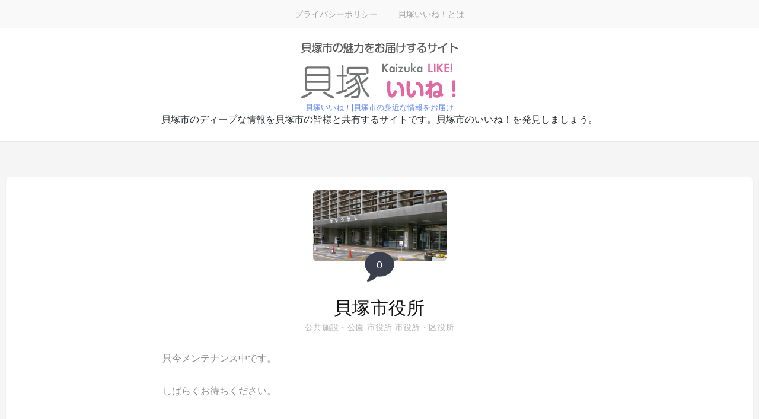

--- FILE ---
content_type: text/html; charset=UTF-8
request_url: https://kaizuka.like.co.jp/public/1/
body_size: 4232
content:
<!DOCTYPE html>
<html lang="ja">
<head>
	<meta charset="UTF-8">
	<meta name="viewport" content="width=device-width, initial-scale=1">
	<link rel="profile" href="http://gmpg.org/xfn/11">
	<link rel="pingback" href="https://kaizuka.like.co.jp/xmlrpc.php">

	<title>メンテナンス中 | 貝塚いいね！|貝塚市の身近な情報をお届け</title>
<link rel='dns-prefetch' href='//fonts.googleapis.com' />
<link rel='dns-prefetch' href='//s.w.org' />
<link rel="alternate" type="application/rss+xml" title="貝塚いいね！|貝塚市の身近な情報をお届け &raquo; フィード" href="https://kaizuka.like.co.jp/feed/" />
<link rel="alternate" type="application/rss+xml" title="貝塚いいね！|貝塚市の身近な情報をお届け &raquo; コメントフィード" href="https://kaizuka.like.co.jp/comments/feed/" />
<link rel="alternate" type="application/rss+xml" title="貝塚いいね！|貝塚市の身近な情報をお届け &raquo; 貝塚市役所 のコメントのフィード" href="https://kaizuka.like.co.jp/public/1/feed/" />
		<script type="text/javascript">
			window._wpemojiSettings = {"baseUrl":"https:\/\/s.w.org\/images\/core\/emoji\/12.0.0-1\/72x72\/","ext":".png","svgUrl":"https:\/\/s.w.org\/images\/core\/emoji\/12.0.0-1\/svg\/","svgExt":".svg","source":{"concatemoji":"https:\/\/kaizuka.like.co.jp\/wp-includes\/js\/wp-emoji-release.min.js?ver=5.4.18"}};
			/*! This file is auto-generated */
			!function(e,a,t){var n,r,o,i=a.createElement("canvas"),p=i.getContext&&i.getContext("2d");function s(e,t){var a=String.fromCharCode;p.clearRect(0,0,i.width,i.height),p.fillText(a.apply(this,e),0,0);e=i.toDataURL();return p.clearRect(0,0,i.width,i.height),p.fillText(a.apply(this,t),0,0),e===i.toDataURL()}function c(e){var t=a.createElement("script");t.src=e,t.defer=t.type="text/javascript",a.getElementsByTagName("head")[0].appendChild(t)}for(o=Array("flag","emoji"),t.supports={everything:!0,everythingExceptFlag:!0},r=0;r<o.length;r++)t.supports[o[r]]=function(e){if(!p||!p.fillText)return!1;switch(p.textBaseline="top",p.font="600 32px Arial",e){case"flag":return s([127987,65039,8205,9895,65039],[127987,65039,8203,9895,65039])?!1:!s([55356,56826,55356,56819],[55356,56826,8203,55356,56819])&&!s([55356,57332,56128,56423,56128,56418,56128,56421,56128,56430,56128,56423,56128,56447],[55356,57332,8203,56128,56423,8203,56128,56418,8203,56128,56421,8203,56128,56430,8203,56128,56423,8203,56128,56447]);case"emoji":return!s([55357,56424,55356,57342,8205,55358,56605,8205,55357,56424,55356,57340],[55357,56424,55356,57342,8203,55358,56605,8203,55357,56424,55356,57340])}return!1}(o[r]),t.supports.everything=t.supports.everything&&t.supports[o[r]],"flag"!==o[r]&&(t.supports.everythingExceptFlag=t.supports.everythingExceptFlag&&t.supports[o[r]]);t.supports.everythingExceptFlag=t.supports.everythingExceptFlag&&!t.supports.flag,t.DOMReady=!1,t.readyCallback=function(){t.DOMReady=!0},t.supports.everything||(n=function(){t.readyCallback()},a.addEventListener?(a.addEventListener("DOMContentLoaded",n,!1),e.addEventListener("load",n,!1)):(e.attachEvent("onload",n),a.attachEvent("onreadystatechange",function(){"complete"===a.readyState&&t.readyCallback()})),(n=t.source||{}).concatemoji?c(n.concatemoji):n.wpemoji&&n.twemoji&&(c(n.twemoji),c(n.wpemoji)))}(window,document,window._wpemojiSettings);
		</script>
		<style type="text/css">
img.wp-smiley,
img.emoji {
	display: inline !important;
	border: none !important;
	box-shadow: none !important;
	height: 1em !important;
	width: 1em !important;
	margin: 0 .07em !important;
	vertical-align: -0.1em !important;
	background: none !important;
	padding: 0 !important;
}
</style>
	<link rel='stylesheet' id='wp-block-library-css'  href='https://kaizuka.like.co.jp/wp-includes/css/dist/block-library/style.min.css?ver=5.4.18' type='text/css' media='all' />
<link rel='stylesheet' id='contact-form-7-css'  href='https://kaizuka.like.co.jp/wp-content/plugins/contact-form-7/includes/css/styles.css?ver=5.1.9' type='text/css' media='all' />
<link rel='stylesheet' id='wp-postratings-css'  href='https://kaizuka.like.co.jp/wp-content/plugins/wp-postratings/css/postratings-css.css?ver=1.88' type='text/css' media='all' />
<link rel='stylesheet' id='stacker-style-css'  href='https://kaizuka.like.co.jp/wp-content/themes/stacker-lite/style.css?ver=5.4.18' type='text/css' media='all' />
<link rel='stylesheet' id='font-awesome-css'  href='https://kaizuka.like.co.jp/wp-content/themes/stacker-lite/inc/font-awesome-4.3.0/css/font-awesome.min.css?ver=5.4.18' type='text/css' media='all' />
<link rel='stylesheet' id='stacker-fonts-css'  href='//fonts.googleapis.com/css?family=Varela&#038;subset=latin%2Clatin-ext' type='text/css' media='all' />
<link rel='stylesheet' id='tablepress-default-css'  href='https://kaizuka.like.co.jp/wp-content/plugins/tablepress/css/default.min.css?ver=1.11' type='text/css' media='all' />
<link rel='stylesheet' id='usces_default_css-css'  href='https://kaizuka.like.co.jp/wp-content/plugins/usc-e-shop/css/usces_default.css?ver=1.9.30.2004241' type='text/css' media='all' />
<link rel='stylesheet' id='usces_cart_css-css'  href='https://kaizuka.like.co.jp/wp-content/plugins/usc-e-shop/css/usces_cart.css?ver=1.9.30.2004241' type='text/css' media='all' />
<script type='text/javascript' src='https://kaizuka.like.co.jp/wp-includes/js/jquery/jquery.js?ver=1.12.4-wp'></script>
<script type='text/javascript' src='https://kaizuka.like.co.jp/wp-includes/js/jquery/jquery-migrate.min.js?ver=1.4.1'></script>
<link rel='https://api.w.org/' href='https://kaizuka.like.co.jp/wp-json/' />
<link rel="EditURI" type="application/rsd+xml" title="RSD" href="https://kaizuka.like.co.jp/xmlrpc.php?rsd" />
<link rel="wlwmanifest" type="application/wlwmanifest+xml" href="https://kaizuka.like.co.jp/wp-includes/wlwmanifest.xml" /> 
<link rel='next' title='コスモスシアター' href='https://kaizuka.like.co.jp/public/21/' />
<meta name="generator" content="WordPress 5.4.18" />
<link rel="canonical" href="https://kaizuka.like.co.jp/public/1/" />
<link rel='shortlink' href='https://kaizuka.like.co.jp/?p=1' />
<link rel="alternate" type="application/json+oembed" href="https://kaizuka.like.co.jp/wp-json/oembed/1.0/embed?url=https%3A%2F%2Fkaizuka.like.co.jp%2Fpublic%2F1%2F" />
<link rel="alternate" type="text/xml+oembed" href="https://kaizuka.like.co.jp/wp-json/oembed/1.0/embed?url=https%3A%2F%2Fkaizuka.like.co.jp%2Fpublic%2F1%2F&#038;format=xml" />
<style>.simplemap img{max-width:none !important;padding:0 !important;margin:0 !important;}.staticmap,.staticmap img{max-width:100% !important;height:auto !important;}.simplemap .simplemap-content{display:none;}</style>
<link rel="icon" href="https://kaizuka.like.co.jp/wp-content/uploads/2016/06/cropped-icon-32x32.jpg" sizes="32x32" />
<link rel="icon" href="https://kaizuka.like.co.jp/wp-content/uploads/2016/06/cropped-icon-192x192.jpg" sizes="192x192" />
<link rel="apple-touch-icon" href="https://kaizuka.like.co.jp/wp-content/uploads/2016/06/cropped-icon-180x180.jpg" />
<meta name="msapplication-TileImage" content="https://kaizuka.like.co.jp/wp-content/uploads/2016/06/cropped-icon-270x270.jpg" />
</head>

<body class="post-template-default single single-post postid-1 single-format-standard wp-custom-logo group-blog">
<div id="cssmenu" class="align-center">
	<ul><li id="menu-item-155" class="menu-item menu-item-type-post_type menu-item-object-page menu-item-155"><a href="https://kaizuka.like.co.jp/privacy/">プライバシーポリシー</a></li>
<li id="menu-item-260" class="menu-item menu-item-type-post_type menu-item-object-page menu-item-260"><a href="https://kaizuka.like.co.jp/aboutus/">貝塚いいね！とは</a></li>
</ul></div>
<div id="header">
<div id="sitebranding">

<div class="site-branding">
		<a href="https://kaizuka.like.co.jp/" class="custom-logo-link" rel="home"><img width="264" height="94" src="https://kaizuka.like.co.jp/wp-content/uploads/2020/06/cropped-logo.png" class="custom-logo" alt="貝塚いいね！|貝塚市の身近な情報をお届け" /></a>						<h1 class="site-title"><a href="https://kaizuka.like.co.jp/" rel="home">貝塚いいね！|貝塚市の身近な情報をお届け</a></h1>
			<h2 class="site-description">貝塚市のディープな情報を貝塚市の皆様と共有するサイトです。貝塚市のいいね！を発見しましょう。</h2>
		</div><!-- .site-branding -->
	
	
	
	
	
	<div id="menu-social" class="menu">
			</div>
    </div><!--End Site Branding -->
</div>
<!--End Header -->
	<div class="masonryinside">
		<div class="wrapper">
			
				
<div class="inside item post-1 post type-post status-publish format-standard has-post-thumbnail hentry category-public category-cityhall category-cityhall-wardoffice social-facebook">
	<a href="https://kaizuka.like.co.jp/public/1/"><img width="225" height="120" src="https://kaizuka.like.co.jp/wp-content/uploads/2015/02/0b9ec680581bf3b5b47b1e1238f2fd6c1.jpg" class="featured-image wp-post-image" alt="" /></a>
	<div class="commentcount">
			<span>0</span>
	</div>
	<h2 class="itemtitle"><a href="https://kaizuka.like.co.jp/public/1/">貝塚市役所</a></h2>

	<div class="itemdate"><a href="https://kaizuka.like.co.jp/public/1/"><span class="posted-on"><a href="https://kaizuka.like.co.jp/public/1/" rel="bookmark"><time class="entry-date published updated" datetime="2015-02-15T17:18:48+09:00">2015年2月15日</time></a></span></a></div>
	<div class="itemcat">
<a href="https://kaizuka.like.co.jp/category/public/" rel="category tag">公共施設・公園</a> <a href="https://kaizuka.like.co.jp/category/public/cityhall-wardoffice/cityhall/" rel="category tag">市役所</a> <a href="https://kaizuka.like.co.jp/category/public/cityhall-wardoffice/" rel="category tag">市役所・区役所</a>	</div>
	<div id="content">
		<div id="maintenance-page">

<div class="post">
<p>只今メンテナンス中です。</p>
<p>しばらくお待ちください。</p>
</div>

</div>		<div id="bottommeta">
					</div>
	</div>


				
					</div>
	</div>
<div id="footer">
	<div class="wrapper">
		<div id="footerwidgets">
			
		</div>
		<!-- End Footer Widgets-->
				<div id="footercredits">
			<h3 class="footer-title">貝塚いいね！</h3>

			<div class="footertext">
				<p></p>

			</div>
		</div>
			<script type='text/javascript'>
		uscesL10n = {
						
			'ajaxurl': "https://kaizuka.like.co.jp/wp-admin/admin-ajax.php",
			'loaderurl': "https://kaizuka.like.co.jp/wp-content/plugins/usc-e-shop/images/loading.gif",
			'post_id': "1",
			'cart_number': "1139",
			'is_cart_row': false,
			'opt_esse': new Array(  ),
			'opt_means': new Array(  ),
			'mes_opts': new Array(  ),
			'key_opts': new Array(  ), 
			'previous_url': "https://kaizuka.like.co.jp", 
			'itemRestriction': "",
			'itemOrderAcceptable': "0",
			'uscespage': "maintenance",
			'uscesid': "MDhjMzJkNmIwOTVjMjcwNTdhODE3MTgxNDZmN2IwMGFiMzkyNmZjOTgzMmMwNWMxX2FjdGluZ18wX0E%3D",
			'wc_nonce': "107e6313a5"
		}
	</script>
	<script type='text/javascript' src='https://kaizuka.like.co.jp/wp-content/plugins/usc-e-shop/js/usces_cart.js'></script>
<!-- Welcart version : v1.9.30.2004241 -->
<script type='text/javascript'>
/* <![CDATA[ */
var wpcf7 = {"apiSettings":{"root":"https:\/\/kaizuka.like.co.jp\/wp-json\/contact-form-7\/v1","namespace":"contact-form-7\/v1"}};
/* ]]> */
</script>
<script type='text/javascript' src='https://kaizuka.like.co.jp/wp-content/plugins/contact-form-7/includes/js/scripts.js?ver=5.1.9'></script>
<script type='text/javascript'>
/* <![CDATA[ */
var ratingsL10n = {"plugin_url":"https:\/\/kaizuka.like.co.jp\/wp-content\/plugins\/wp-postratings","ajax_url":"https:\/\/kaizuka.like.co.jp\/wp-admin\/admin-ajax.php","text_wait":"1\u9805\u76ee\u306b\u3064\u304d\uff11\u5ea6\u3060\u3051\u6295\u7968\u3067\u304d\u307e\u3059\u3002","image":"stars_crystal","image_ext":"gif","max":"5","show_loading":"1","show_fading":"1","custom":"0"};
var ratings_mouseover_image=new Image();ratings_mouseover_image.src="https://kaizuka.like.co.jp/wp-content/plugins/wp-postratings/images/stars_crystal/rating_over.gif";;
/* ]]> */
</script>
<script type='text/javascript' src='https://kaizuka.like.co.jp/wp-content/plugins/wp-postratings/js/postratings-js.js?ver=1.88'></script>
<script type='text/javascript' src='https://kaizuka.like.co.jp/wp-content/themes/stacker-lite/inc/js/script.js?ver=20130115'></script>
<script type='text/javascript' src='https://kaizuka.like.co.jp/wp-includes/js/wp-embed.min.js?ver=5.4.18'></script>
	</div>
	<!-- End Wrapper -->
</div><!-- End Footer -->

</body>
</html>

--- FILE ---
content_type: text/css
request_url: https://kaizuka.like.co.jp/wp-content/themes/stacker-lite/style.css?ver=5.4.18
body_size: 8772
content:
/*
	Theme Name: Stacker Lite
	Theme URI: http://themefurnace.com/stacker-theme
	Description: Stacker is a Grid-Based theme for showing off your photos and images. Includes a social media links menu to display icons linking to your favourite social media sites. 			Customize the colors and amount of columns via the Cutomizer. Download the full version plus 15 other themes with full support for just $49 at ThemeFurnace : http://themefurnace.com/stacker-theme
	Author: Oliver Dale
	Author URI: http://www.themefurnace.com
	License: GNU General Public License version 2
	License URI: license.txt
	Version: 1.0.2
	Tags: white, gray, featured-images, responsive-layout, custom-background, custom-menu, featured-images, threaded-comments, translation-ready, one-column, two-columns, 	three-columns, four-columns, sticky-post
	Text Domain: stacker
*/

/*
Resetting and rebuilding styles have been helped along thanks to the fine work of
Eric Meyer http://meyerweb.com/eric/tools/css/reset/index.html
along with Nicolas Gallagher and Jonathan Neal http://necolas.github.com/normalize.css/
and Blueprint http://www.blueprintcss.org/
*/

/* Reset */

html, body, div, span, applet, object, iframe, h1, h2, h3, h4, h5, h6, p, blockquote, pre, a, abbr, acronym, address, big, cite, code, del, dfn, em, font, ins, kbd, q, s, samp, small, strike, strong, sub, sup, tt, var, dl, dt, dd, ol, ul, li, fieldset, form, label, legend, table, caption, tbody, tfoot, thead, tr, th, td {
	border: 0;
	font-family: inherit;
	font-size: 100%;
	font-style: inherit;
	font-weight: inherit;
	margin: 0;
	outline: 0;
	padding: 0;
	vertical-align: baseline;
}
html {
	font-size: 62.5%; /* Corrects text resizing oddly in IE6/7 when body font-size is set using em units http://clagnut.com/blog/348/#c790 */
	overflow-y: scroll; /* Keeps page centred in all browsers regardless of content height */
	-webkit-text-size-adjust: 100%; /* Prevents iOS text size adjust after orientation change, without disabling user zoom */
	-ms-text-size-adjust: 100%; /* www.456bereastreet.com/archive/201012/controlling_text_size_in_safari_for_ios_without_disabling_user_zoom/ */
}
body {
}
article, aside, details, figcaption, figure, footer, header, nav, section {
	display: block;
}
ol, ul {
	list-style: none;
}
table {
	/* tables still need 'cellspacing="0"' in the markup */
	border-collapse: separate;
	border-spacing: 0;
}
caption, th, td {
	font-weight: normal;
	text-align: left;
}
blockquote:before, blockquote:after, q:before, q:after {
	content: "";
}
blockquote, q {
	quotes: "" "";
}
a:focus {
	outline: thin dotted;
}
a:hover, a:active {
	/* Improves readability when focused and also mouse hovered in all browsers people.opera.com/patrickl/experiments/keyboard/test */
	outline: 0;
}
a img {
	border: 0;
}

/* Global */
body, button, input, select, textarea {
	font-family: "Helvetica Neue", Helvetica, Arial, "Lucida Grande", sans-serif;
	font-size: 16px;
	font-weight: 300;
	color: #8b8989;
	background-color: #ffff;
}
body {
	background-color: #f5f5f5;
}

/* Headings */
h1, h2, h3, h4, h5, h6 {
	color: #292e32;
	font-family: 'Varela', sans-serif;
	font-weight: 300;
}
#content h1 {
	font-size: 40px;
	margin-bottom: 30px;
	line-height: 1.8em;
}
#content h2 {
	font-size: 35px;
	margin-bottom: 30px;
	line-height: 1.8em;
}
#content h3 {
	font-size: 30px;
	margin-bottom: 30px;
	line-height: 1.8em;
}
#content h4 {
	font-size: 25px;
	margin-bottom: 30px;
	line-height: 1.8em;
}
#content h5 {
	font-size: 20px;
	margin-bottom: 30px;
	line-height: 1.8em;
}
#content h6 {
	font-size: 15px;
	margin-bottom: 30px;
	line-height: 1.8em;
}
blockquote {
	color: #404040;
	font-size: 25px;
	line-height: 1.8em;
	background-color: #ececec;
	padding: 25px;
	padding-bottom: 1px;
	margin-bottom: 20px;
}
#content table {
	border: 1px solid #e7e7e7;
	margin: 0 -1px 24px 0;
	text-align: left;
	width: 100%;
}
#content tr th, #content thead th {
	color: #888;
	font-size: 12px;
	font-weight: bold;
	line-height: 1.8em;
	padding: 9px 24px;
}
#content tr td {
	border-top: 1px solid #e7e7e7;
	padding: 6px 24px;
}
#content tr.odd td {
	background: #f2f7fc;
}
#content dl {
	margin: 0 0 24px 0;
}
#content dt {
	font-weight: bold;
}
#content dd {
	margin-bottom: 18px;
}
#content ul {
	margin-bottom: 20px;
	display: block;
	padding-left: 20px;
	list-style-type: circle;
}
#content li {
	margin-bottom: 5px;
}
#content ol {
	margin-bottom: 20px;
	display: block;
	padding-left: 20px;
	list-style-type: decimal
}
#content address {
	margin-bottom: 20px;
	display: block;
}
hr {
	background-color: #ccc;
	border: 0;
	height: 1px;
	margin-bottom: 1.5em;
}

/* Text elements */
p {
	margin-bottom: 30px;
}
#content p {
	margin-bottom: 30px;
	line-height: 25px;
	font-size: 16px;
}
#content ul, #content ol {
}
#content ul {
	list-style: circle;
}
ol {
	list-style: decimal;
}
li > ul, li > ol {
	margin-bottom: 0;
	margin-left: 1.5em;
}
dt {
	font-weight: bold;
}
dd {
	margin: 0 1.5em 1.5em;
}
b, strong {
	font-weight: bold;
}
dfn, cite, em, i {
	font-style: italic;
}
address {
	margin: 0 0 1.5em;
}
pre {
	background: #eee;
	font-family: "Courier 10 Pitch", Courier, monospace;
	font-size: 15px;
	font-size: 1.5rem;
	line-height: 1.6;
	margin-bottom: 1.6em;
	padding: 1.6em;
	overflow: auto;
	max-width: 100%;
}
code, kbd, tt, var {
	font: 15px Monaco, Consolas, "Andale Mono", "DejaVu Sans Mono", monospace;
}
abbr, acronym {
	border-bottom: 1px dotted #666;
	cursor: help;
}
mark, ins {
	background: #fff9c0;
	text-decoration: none;
}
sup, sub {
	font-size: 75%;
	height: 0;
	line-height: 0;
	position: relative;
	vertical-align: baseline;
}
sup {
	bottom: 1ex;
}
sub {
	top: .5ex;
}
small {
	font-size: 75%;
}
big {
	font-size: 125%;
}
figure {
	margin: 0;
}
table {
	margin: 0 0 1.5em;
	width: 100%;
}
th {
	font-weight: bold;
}
img {
	height: auto; /* Make sure images are scaled correctly. */
	max-width: 100%; /* Adhere to container width. */
}
button, input, select, textarea {
	font-size: 100%; /* Corrects font size not being inherited in all browsers */
	margin: 0; /* Addresses margins set differently in IE6/7, F3/4, S5, Chrome */
	vertical-align: baseline; /* Improves appearance and consistency in all browsers */
 *vertical-align: middle; /* Improves appearance and consistency in all browsers */
}
#sidebar select {
	margin-left: 10px;
	margin-right: 10px;
	max-width: 180px;
}
button, input {
	line-height: normal; /* Addresses FF3/4 setting line-height using !important in the UA stylesheet */
}
button, html input[type="button"], input[type="reset"], input[type="submit"] {
	color: rgba(0, 0, 0, .8);
	cursor: pointer; /* Improves usability and consistency of cursor style between image-type 'input' and others */
	-webkit-appearance: button; /* Corrects inability to style clickable 'input' types in iOS */
	font-size: 13px;
	line-height: 1;
	padding: .6em 1em .6em;
	color: white;
	background-color: #1e1e1e;
	border: 0px;
}
button:hover, html input[type="button"]:hover, input[type="reset"]:hover, input[type="submit"]:hover {
	background-color: #4C4C4C;
}
button:focus, html input[type="button"]:focus, input[type="reset"]:focus, input[type="submit"]:focus, button:active, html input[type="button"]:active, input[type="reset"]:active, input[type="submit"]:active {
}
input[type="checkbox"], input[type="radio"] {
	box-sizing: border-box; /* Addresses box sizing set to content-box in IE8/9 */
	padding: 0; /* Addresses excess padding in IE8/9 */
}
 button::-moz-focus-inner, input::-moz-focus-inner {
    /* Corrects inner padding and border displayed oddly in FF3/4 www.sitepen.com/blog/2008/05/14/the-devils-in-the-details-fixing-dojos-toolbar-buttons/ */
    border: 0;
 padding: 0;
}
input[type="text"], input[type="email"], input[type="password"], input[type="search"], input[type="url"], textarea {
	color: #666;
	border: 4px solid #f5f5f5;
}
input[type="text"]:focus, input[type="email"]:focus, input[type="password"]:focus, input[type="search"]:focus, textarea:focus {
	border: 4px solid #efefef;
}
input[type="text"], input[type="email"], input[type="password"], input[type="search"] {
	padding: 3px;
}


#footer input[type="text"], #footer input[type="email"], #footer input[type="password"], #footer input[type="search"], #footer input[type="url"], #footer textarea {
	color: #fff;
	border: 4px solid #4b4b4b;
	background-color:#000
}

textarea {
	overflow: auto; /* Removes default vertical scrollbar in IE6/7/8/9 */
	padding-left: 3px;
	vertical-align: top; /* Improves readability and alignment in all browsers */
	width: 98%;
}
.searchform {
	margin-left: 10px;
}
.search-field {
	padding: 6px !important;
	margin-top: -3px;
	margin-bottom: -13px !important;
}
.submit {
	margin-left: 5px;
	margin-top: 3px;
}

/* Alignment */
.alignleft {
	display: inline;
	float: left;
	margin-right: 1.5em;
}
.alignright {
	display: inline;
	float: right;
	margin-left: 1.5em;
}
.aligncenter {
	clear: both;
	display: block;
	margin: 0 auto;
}

/* Text meant only for screen readers */
.screen-reader-text {
	clip: rect(1px, 1px, 1px, 1px);
	position: absolute !important;
}
.screen-reader-text:hover, .screen-reader-text:active, .screen-reader-text:focus {
	background-color: #f1f1f1;
	border-radius: 3px;
	box-shadow: 0 0 2px 2px rgba(0, 0, 0, 0.6);
	clip: auto !important;
	color: #21759b;
	display: block;
	font-size: 14px;
	font-weight: bold;
	height: auto;
	left: 5px;
	line-height: normal;
	padding: 15px 23px 14px;
	text-decoration: none;
	top: 5px;
	width: auto;
	z-index: 100000; /* Above WP toolbar */
}

/* Clearing */
.clear:before, .clear:after, [class*="content"]:before, [class*="content"]:after, [class*="site"]:before, [class*="site"]:after {
	content: '';
	display: table;
}
.clear:after, [class*="content"]:after, [class*="site"]:after {
	clear: both;
}

/* Content */

.sticky {
}
.hentry {
	margin: 0 0 1.5em;
}
.byline {
	display: none;
}
.single .byline, .group-blog .byline {
	display: inline;
}
.entry-content, .entry-summary {
	margin: 1.5em 0 0;
}
.page-links {
	clear: both;
	margin: 0 0 1.5em;
}

/* Asides */

.blog .format-aside .entry-title, .archive .format-aside .entry-title {
	display: none;
}
/* Media */

.entry-content img.wp-smiley, .comment-content img.wp-smiley {
	border: none;
	margin-bottom: 0;
	margin-top: 0;
	padding: 0;
}
.wp-caption {
	border-bottom: 1px solid #ccc;
	margin-bottom: 1.5em;
	max-width: 100%;
}
.wp-caption img[class*="wp-image-"] {
	display: block;
	margin: 1.2% auto 0;
	max-width: 98%;
}
.wp-caption-text {
	text-align: center;
}
.wp-caption .wp-caption-text {
	margin: 0.8075em 0;
}

/**
 * 14.2 Galleries
 */

.gallery {
	margin-bottom: 1.6em;
	text-align: center
}
.gallery-item {
	display: inline-block;
	padding: 1.79104477%;
	text-align: center;
	vertical-align: top;
	width: 100%;
}
.gallery-columns-2 .gallery-item {
	max-width: 30%;
}
.gallery-columns-3 .gallery-item {
	max-width: 23.33%;
}
.gallery-columns-4 .gallery-item {
	max-width: 25%;
}
.gallery-columns-5 .gallery-item {
	max-width: 20%;
}
.gallery-columns-6 .gallery-item {
	max-width: 16.66%;
}
.gallery-columns-7 .gallery-item {
	max-width: 14.28%;
}
.gallery-columns-8 .gallery-item {
	max-width: 12.5%;
}
.gallery-columns-9 .gallery-item {
	max-width: 11.11%;
}
.gallery-icon img {
	margin: 0 auto;
}
.gallery-caption {
	color: #707070;
	color: rgba(51, 51, 51, 0.7);
	display: block;
	font-size: 12px;
	font-size: 1.2rem;
	line-height: 1.5;
	padding: 0.5em 0;
}
.gallery-columns-6 .gallery-caption, .gallery-columns-7 .gallery-caption, .gallery-columns-8 .gallery-caption, .gallery-columns-9 .gallery-caption {
	display: none;
}
/* Make sure embeds and iframes fit their containers */
embed, iframe, object {
	max-width: 100%;
}

/* Navigation  */

.site-content [class*="navigation"] {
	margin: 0 0 1.5em;
	overflow: hidden;
}
[class*="navigation"] .nav-previous {
	float: left;
	width: 50%;
}
[class*="navigation"] .nav-next {
	float: right;
	text-align: right;
	width: 50%;
}
/* Comments */

.comment-content a {
	word-wrap: break-word;
}
.bypostauthor {
}

/* Infinite Scroll  */

#infinite-handle span {
	display: inline-block;
	margin: 4px 4px 4px 0;
	padding: 15px 18px 14px 18px;
	text-decoration: none;
	width: auto;
	color: #000;
	background-color: #fff;
	box-sizing: border-box;
	-moz-box-sizing: border-box;
	-webkit-box-sizing: border-box;
	-webkit-box-shadow: 0px 1px 2px 0px rgba(50, 50, 50, 0.10);
	-moz-box-shadow: 0px 1px 2px 0px rgba(50, 50, 50, 0.10);
	box-shadow: 0px 1px 2px 0px rgba(50, 50, 50, 0.10);
	border-radius: 7px;
	-moz-border-radius: 7px;
	-webkit-border-radius: 7px;
}

/* Globally hidden elements when Infinite Scroll is supported and in use. */
.infinite-scroll .navigation-paging, /* Older / Newer Posts Navigation (always hidden) */ .infinite-scroll.neverending .site-footer {
	/* Theme Footer (when set to scrolling) */
	display: none;
}
/* When Infinite Scroll has reached its end we need to re-display elements that were hidden (via .neverending) before */
.infinity-end.neverending .site-footer {
	display: block;
}
.fontPickerCustomControl .fancyDisplay {
	display: none;
}
.fontPickerCustomControl .fancyDisplay ul {
	list-style: none;
	margin: 0;
	padding: 0;
}
.fontPickerCustomControl .fancyDisplay ul li {
	cursor: pointer;
	float: left;
	font-size: 1.6em;
	margin: .3em 5% .3em 0;
	padding: 2% 0;
	padding-right: 2%;
	width: 40%;
}

/* Links */
a {
	color: #658cf0;
	text-decoration: none
}
a:visited {
	color: #658cf0;
}
a:hover, a:focus, a:active {
	color: #303030;
}
.sitetitle a, .sitetitle a:visited {
	color: #141414
}
.sitetitle a:hover {
	color: #141414;
}
.itemtitle a, .itemtitle a:visited {
	color: #141414
}
.itemtitle a:hover {
	color: #b8b4b4
}
.itemdate a, .itemdate a:visited {
	color: #b8b4b4
}
.itemdate a:hover {
	color: #141414;
}
.itemcat a, .itemcat a:visited {
	color: #b8b4b4
}
.itemcat a:hover {
	color: #141414;
}

.footer-title a, .footer-title a:visited {
	color: #fff !important;
}
.footer-title a:hover {
	color: #141414;
}
#footercredits a, #footercredits a:visited {
	color: #8a8a8a
}
#footercredits a:hover {
	color: #fff
}

#footer  a, #footer a:visited {
	color: #8a8a8a;
}
#footer a:hover {
	color: #fff
}

.inside .commentcount a, .inside .commentcount a:visited {
	color:#fff;
}

/* Reusables */
.highlight {
	color: #292e32;
}
.left {
	float: left;
}
.right {
	float: right;
}
.strong {
	font-weight: 700;
}
.fade {
	-webkit-transition: all 0.3s ease;
	-moz-transition: all 0.3s ease;
	-o-transition: all 0.3s ease;
	transition: all 0.3s ease;
}

/* Headings */

.sitetitle {
	font-family: 'Varela', sans-serif;
	font-size: 25px;
	padding-top: 15px;
	text-transform: uppercase;
	color: #141414;
	letter-spacing: 1px;
}
.archive-title {
	font-family: 'Varela', sans-serif;
	font-size: 25px;
	text-transform: uppercase;
	color: #141414;
	letter-spacing: 1px;
}
.search-title {
	font-family: 'Varela', sans-serif;
	font-size: 25px;
	text-transform: uppercase;
	color: #141414;
	letter-spacing: 1px;
	margin-bottom:20px;
	margin-top:-15px;
}
.tagline {
	font-family: 'Varela', sans-serif;
	color: #b8b4b4;
	padding-bottom:0px;
}

.site-logo{
	padding-top:15px;
	padding-bottom:15px;
}
.itemtitle {
	font-family: 'Varela', sans-serif;
	font-size: 16px;
	text-transform: uppercase;
	color: #141414;
	margin-top: 13px;
	margin-bottom: 3px;
	letter-spacing: .7px;
	word-wrap: break-word;
}
.inside .itemtitle {
	font-family: 'Varela', sans-serif;
	font-size: 30px;
	text-transform: uppercase;
	color: #141414;
	margin-top: 25px;
	margin-bottom: 3px;
	letter-spacing: .7px;
}

.searchresult{
	text-align:left!important;
}
.footerheading {
	color: #fff;
	font-size: 14px;
	text-transform: uppercase;
	margin-bottom: 20px;
	letter-spacing: .7px;
}
.footer-title {
	font-family: 'Varela', sans-serif;
	font-size: 20px;
	text-transform: uppercase;
	color: #fff;
	letter-spacing: 1px;
}
.comment-reply-title, .comments-title {
	font-family: 'Varela', sans-serif;
	font-size: 20px;
	text-transform: uppercase;
	color: #141414;
	margin-top: 25px;
	margin-bottom: 3px;
	letter-spacing: .7px;
	font-weight: normal !important;
}

/* Theme Layout */
#header {
	background-color: #fff;
	text-align: center;
	-webkit-box-shadow: 0px 1px 2px 0px rgba(50, 50, 50, 0.10);
	-moz-box-shadow: 0px 1px 2px 0px rgba(50, 50, 50, 0.10);
	box-shadow: 0px 1px 2px 0px rgba(50, 50, 50, 0.10);
	display: table;
	width:100%;
	height: 190px;
}
#sitebranding{
	padding-top:20px;
	padding-bottom:20px;
	display:table-cell; vertical-align:middle
}
.wrapper {
	width: 95%;
	margin: 3em auto;
}
.masonry {
	margin: 1.5em 0;
	padding: 0;
	-moz-column-gap: 3em;
	-webkit-column-gap: 3em;
	column-gap: 3em;
	font-size: .85em;
}
.item {
	display: inline-block;
	background: #fff;
	padding: 1.5em;
	margin: 0 0 3em;
	width: 100%;
	box-sizing: border-box;
	-moz-box-sizing: border-box;
	-webkit-box-sizing: border-box;
	-webkit-box-shadow: 0px 1px 2px 0px rgba(50, 50, 50, 0.10);
	-moz-box-shadow: 0px 1px 2px 0px rgba(50, 50, 50, 0.10);
	box-shadow: 0px 1px 2px 0px rgba(50, 50, 50, 0.10);
	border-radius: 7px;
	-moz-border-radius: 7px;
	-webkit-border-radius: 7px;
	text-align: center;
	position: relative;
}
.item img {
	border: 1px solid #fff;
	-webkit-border-radius: 8px;
	-moz-border-radius: 8px;
	border-radius: 8px;
}
.itemdate {
	font-family: 'Varela', sans-serif;
	font-size: 14px;
	color: #b8b4b4;
	letter-spacing: 0.5px;
	margin-top: 2px;
}
.itemcat {
	color: #b8b4b4;
	font-size: 14px;
	letter-spacing: 0.3px;
	margin-top: 2px;
	margin-bottom: 8px;
}
.commentcount {
	width: 30px;
	height: 30px;
	font-size: 11px;
	line-height: 25px;
	color: #fff;
	text-align: center;
	margin: 0 auto;
	margin-top: -20px;
	position: relative;
	background-image: url(img/comment.png);
	background-repeat: no-repeat;
	background-size: 30px 30px;
}
.inside .commentcount {
	width: 50px;
	height: 50px;
	font-size: 18px;
	line-height: 45px;
	color: #fff;
	text-align: center;
	margin: 0 auto;
	margin-top: -20px;
	position: relative;
	background-image: url(img/comment.png);
	background-repeat: no-repeat;
	background-size: 50px 50px;
	padding-left: 0px;
}

/* Inside */
.singleitem {
	background: #fff;
	padding: 1.5em;
	width: 1260px;
	box-sizing: border-box;
	-moz-box-sizing: border-box;
	-webkit-box-sizing: border-box;
	-webkit-box-shadow: 0px 1px 2px 0px rgba(50, 50, 50, 0.10);
	-moz-box-shadow: 0px 1px 2px 0px rgba(50, 50, 50, 0.10);
	box-shadow: 0px 1px 2px 0px rgba(50, 50, 50, 0.10);
	border-radius: 7px;
	-moz-border-radius: 7px;
	-webkit-border-radius: 7px;
	text-align: center;
	margin: 0 auto;
	margin-top: 40px;
	margin-bottom: 100px;
}
#content {
	text-align: left;
	width: 60%;
	margin: 0 auto;
	margin-top: 30px;
}
.masonryinside {
	margin: 1.5em 0;
	padding: 0;
	-moz-column-gap: 3em;
	-webkit-column-gap: 3em;
	column-gap: 3em;
	font-size: .85em;
	margin-bottom: 0px;
}
#bottommeta {
	margin-bottom: 30px;
	margin-top: 30px;
}

/* Footer */

#footer {
	background-color: #292e32;
	color: #8a8a8a;
	overflow: hidden;
}
#footerwidgets {
	padding-top: 60px;
	padding-bottom: 30px;
	text-align: center;
	font-size:14px;
}
.footerwidget {
	width: 270px;
	position: relative;
	display: inline-block;
	margin-right: 25px;
	margin-bottom: 30px;
	vertical-align: top;
	text-align: left;
}
#footer p {
	line-height: 20px;
}
.footerwidget li {
	margin-bottom: 10px;
}
#footercredits {
	padding-top: 30px;
	padding-bottom: 10px;
	overflow: hidden;
	text-align: center;
	color: #8a8a8a
}
#footercredits p {
	margin-bottom: 0px;
}
.footerlogo {
	margin-right: 10px;
	font-size:18px;
}
.footertext {
	margin-top: 6px;
	color: #8a8a8a;
}

/* Pagination */
.pagination {
	position: relative;
	padding: 0px 0;
	font-size: 13px;
	line-height: 13px;
	display: block;
	margin-bottom: 20px;
	margin-top: 15px;
	clear: both;
	width: 100%;
	text-align: center
}
.pagination span, .pagination a {
	display: inline-block;
	margin: 4px 4px 4px 0;
	padding: 15px 18px 14px 18px;
	text-decoration: none;
	width: auto;
	color: #000;
	background-color: #fff;
	box-sizing: border-box;
	-moz-box-sizing: border-box;
	-webkit-box-sizing: border-box;
	-webkit-box-shadow: 0px 1px 2px 0px rgba(50, 50, 50, 0.10);
	-moz-box-shadow: 0px 1px 2px 0px rgba(50, 50, 50, 0.10);
	box-shadow: 0px 1px 2px 0px rgba(50, 50, 50, 0.10);
	border-radius: 7px;
	-moz-border-radius: 7px;
	-webkit-border-radius: 7px;
}
.pagination a:hover {
	background: #24221D;
	color: #fff;
	text-decoration: none;
}
.pagination a:visited {
	text-decoration: none;
}
.pagination .current {
	padding: 15px 18px 14px 18px;
	background: #24221D;
	color: #fff;
}
.nav-links {
	width: 90%;
}
.nav-previous {
	float: left;
}
.nav-next {
	float: right;
}
.nav-previous a, .nav-next a {
	padding: 15px 18px 14px 18px;
	color: #000;
	display: inline-block;
	background-color: #fff;
	box-sizing: border-box;
	-moz-box-sizing: border-box;
	-webkit-box-sizing: border-box;
	-webkit-box-shadow: 0px 1px 2px 0px rgba(50, 50, 50, 0.10);
	-moz-box-shadow: 0px 1px 2px 0px rgba(50, 50, 50, 0.10);
	box-shadow: 0px 1px 2px 0px rgba(50, 50, 50, 0.10);
	border-radius: 7px;
	-moz-border-radius: 7px;
	-webkit-border-radius: 7px;
}
.nav-previous a:hover, .nav-next a:hover {
	padding: 15px 18px 14px 18px;
	background: #24221D;
	color: #fff;
}

/* Comments */
#comments {
	border-top: 4px solid #f5f5f5;
	text-align: left
}
.comments-area {
	width: 60%;
	margin: 0 auto;
}
.comment-notes {
	font-size: 12px;
}
.form-allowed-tags {
	display: none;
}
.comment-form-comment textarea {
	clear: both;
	padding: 10px;
	display: block;
	width: 100%;
}
.comment-form-comment label {
	display: none;
}
.commentinfo {
	font-size: 14px;
	margin-top: 10px;
}
.cancelcomment {
	margin-bottom: 10px;
}
.loggedinauthor {
}
.form-allowed-tags {
	font-size: 14px;
	margin-bottom: 10px;
	margin-top: 10px;
}
.comment-form-author label {
	margin-top: 10px;
	font-size: 14px;
	display: block;
}
.comment-form-author input {
	width: 100%;
	padding: 10px;
}
.comment-form-email label {
	font-size: 14px;
	display: block;
}
.comment-form-email input {
	width: 100%;
	padding: 10px;
}
.comment-form-comment label {
	font-size: 14px;
	display: block;
}
.comment-form-comment input {
	width: 100%;
	padding: 10px;
}
.comment-form-url label {
	font-size: 14px;
	display: block;
}
.comment-form-url input {
	width: 100%;
	margin-bottom: 20px;
	padding: 10px;
}
.edit-link {
	margin-left: 10px;
	clear: both;
}
.comments ol {
}
.comment {
	line-height: 20px;
}
#commentsform {
	padding-right: 10px;
	position: relative;
	margin-bottom: 0px;
}
#comments p {
	line-height: 24px;
}
.yours {
	float: right;
	margin-top: 20px;
}
.comment {
	padding-bottom: 20px;
}
.comment-author a {
	color: #C8C8C8;
}
.fn {
	font-style: normal;
}
.bypostauthor {
}
.comment-meta {
	font-size: 11px;
}
.comment-meta a {
	border-bottom: 0px;
}
.comment-meta a:visited {
	border-bottom: 0px;
}
.comment-body {
	margin-left: 20px;
}
.comment-body p {
	margin-top: 10px;
	line-height: 20px;
	margin-left: 73px;
}
.comment li {
	margin-top: 20px;
}
.comment {
	list-style-type: none;
}
.children ul {
}
.depth-1 {
	margin-top: 20px;
}
.depth-2 {
	margin-top: 20px;
	margin-left: 10%;
}
.depth-3 {
	margin-top: 20px;
	margin-left: 10%;
}
#comments .comment:last-child.depth-2 {
}
#comments .comment:first-child.depth-2 {
}
#comments .comment:last-child.depth-3 {
}
.comment-author-admin {
}
#comments ul.children {
}
.reply {
	float: right;
	position: relative;
	border-bottom: 4px solid #f5f5f5;
	width: 100%;
	margin-bottom: 25px;
	padding-bottom: 25px;
	clear: both;
}
.comment-reply-link {
	color: rgba(0, 0, 0, .8);
	cursor: pointer; /* Improves usability and consistency of cursor style between image-type 'input' and others */
	-webkit-appearance: button; /* Corrects inability to style clickable 'input' types in iOS */
	font-size: 13px;
	line-height: 1;
	padding: .6em 1em .6em;
	color: white;
	background-color: #1e1e1e;
}
a.comment-reply-link {
	float: right
}
a.comment-reply-link:visited {
	color: white;
}
a.comment-reply-link:hover {
	background-color: #4C4C4C;
	color: white;
}
.commentinput {
	width: 50%;
	margin-bottom: 20px;
}
.commentbox {
	width: 70%;
	height: 150px;
}
.commentinfo {
	font-size: 11px;
	margin-top: 20px;
}
.commentsubmit {
	margin-top: 20px;
	display: block;
	background-color: #464646;
	color: white;
	border: 0px;
	font-size: 11px;
	padding: 5px 15px;
}
.commentsubmit:hover {
	background-color: #5E5E5E;
	cursor: pointer;
}
.cancelcomment {
	margin-bottom: 10px;
}
.loggedinauthor {
}
#comments .avatar {
	float: left;
	margin-right: 10px;
	height: 60px;
	width: 60px;
	border: 4px solid #f5f5f5;
}
#comments .comment-author {
	font-size: 14px;
	color: #010101;
	clear: both;
}
.comments-title {
	font-size: 18px;
	font-weight: 700;
	margin-top: 20px;
	margin-bottom: 50px;
	clear: both
}
.nav-links {
	padding: 60px;
}
.nav-previous {
	vertical-align: top;
	width: 50%;
}
.nav-next {
	vertical-align: top;
	width: 50%;
}
.comment-reply-title {
	clear: both;
}
.comment-content {
	padding-left: 8px;
}
.comment-metadata {
	font-size: 11px;
}

/* CSS Menu */
#cssmenu {
	background: #f9f9f9;
	text-align: left;
	position: relative;
	top: 0px;
	right: 0px;
	width: 100%;
	z-index: 9999;
}
#cssmenu, #cssmenu ul, #cssmenu ul li, #cssmenu ul li a, #cssmenu #menu-button {
	margin: 0;
	padding: 0;
	border: 0;
	list-style: none;
	line-height: 1;
	display: block;
	position: relative;
	-webkit-box-sizing: border-box;
	-moz-box-sizing: border-box;
	box-sizing: border-box;
}
#cssmenu:after, #cssmenu > ul:after, #cssmenu .menu > ul:after {
	content: ".";
	display: block;
	clear: both;
	visibility: hidden;
	line-height: 0;
	height: 0;
}
#cssmenu #menu-button {
	display: none;
}
#cssmenu > ul > li, #cssmenu .menu > ul > li {
	float: left;
}
#cssmenu.align-center > ul, #cssmenu.align-center .menu > ul {
	font-size: 0;
	text-align: center;
}
#cssmenu.align-center > ul > li, #cssmenu.align-center .menu > ul > li {
	display: inline-block;
	float: none;
}
#cssmenu.align-center ul ul {
	text-align: left;
}
#cssmenu.align-right > ul > li, #cssmenu.align-right .menu > ul > li {
	float: right;
}
#cssmenu > ul > li > a, #cssmenu .menu > ul > li > a {
	padding: 17px;
	font-size: 14px;
	text-decoration: none;
	color: #a2a2a2;
}
#cssmenu > ul > li:hover > a, #cssmenu .menu > ul > li:hover > a {
	color: #141414;
	background-color: #fff;
}
#cssmenu > ul > li.menu-item-has-children > a, #cssmenu .menu > ul > li.page_item_has_children > a {
	padding-right: 30px;
}
#cssmenu > ul > li.menu-item-has-children > a:after, #cssmenu .menu > ul > li.page_item_has_children > a:after {
	position: absolute;
	top: 22px;
	right: 11px;
	width: 8px;
	height: 2px;
	display: block;
	background: #a2a2a2;
	content: '';
}
#cssmenu > ul > li.menu-item-has-children > a:before, #cssmenu .menu > ul > li.page_item_has_children > a:before {
	position: absolute;
	top: 19px;
	right: 14px;
	display: block;
	width: 2px;
	height: 8px;
	background: #a2a2a2;
	content: '';
	-webkit-transition: all .25s ease;
	-moz-transition: all .25s ease;
	-ms-transition: all .25s ease;
	-o-transition: all .25s ease;
	transition: all .25s ease;
}
#cssmenu > ul > li.menu-item-has-children:hover > a:before, #cssmenu .menu > ul > li.page_item_has_children:hover > a:before {
	top: 23px;
	height: 0;
}
#cssmenu ul ul {
	position: absolute;
	left: -9999px;
}
#cssmenu.align-right ul ul {
	text-align: right;
}
#cssmenu ul ul li {
	height: 0;
	-webkit-transition: all .25s ease;
	-moz-transition: all .25s ease;
	-ms-transition: all .25s ease;
	-o-transition: all .25s ease;
	transition: all .25s ease;
}
#cssmenu li:hover > ul {
	left: auto;
}
#cssmenu.align-right li:hover > ul {
	left: auto;
	right: 0;
}
#cssmenu li:hover > ul > li {
	height: 35px;
}
#cssmenu ul ul ul {
	margin-left: 100%;
	top: 0;
}
#cssmenu.align-right ul ul ul {
	margin-left: 0;
	margin-right: 100%;
}
#cssmenu ul ul li a {
	border-bottom: 1px solid rgba(150, 150, 150, 0.15);
	padding: 11px 15px;
	width: 170px;
	font-size: 12px;
	text-decoration: none;
	color: #a2a2a2;
	font-weight: 400;
	background: #292e32;
}
#cssmenu ul ul li:last-child > a, #cssmenu ul ul li.last-item > a {
	border-bottom: 0;
}
#cssmenu ul ul li:hover > a, #cssmenu ul ul li a:hover {
	color: #ffffff;
}
#cssmenu ul ul li.menu-item-has-children > a:after, #cssmenu ul ul li.page_item_has_children > a:after {
	position: absolute;
	top: 16px;
	right: 11px;
	width: 8px;
	height: 2px;
	display: block;
	background: #a2a2a2;
	content: '';
}
#cssmenu.align-right ul ul li.menu-item-has-children > a:after, #cssmenu.align-right ul ul li.page_item_has_children > a:after {
	right: auto;
	left: 11px;
}
#cssmenu ul ul li.menu-item-has-children > a:before, #cssmenu ul ul li.page_item_has_children > a:before {
	position: absolute;
	top: 13px;
	right: 14px;
	display: block;
	width: 2px;
	height: 8px;
	background: #a2a2a2;
	content: '';
	-webkit-transition: all .25s ease;
	-moz-transition: all .25s ease;
	-ms-transition: all .25s ease;
	-o-transition: all .25s ease;
	transition: all .25s ease;
}
#cssmenu.align-right ul ul li.menu-item-has-children > a:before, #cssmenu.align-right ul ul li.page_item_has_children > a:before {
	right: auto;
	left: 14px;
}
#cssmenu ul ul > li.menu-item-has-children:hover > a:before, #cssmenu ul ul > li.page_item_has_children:hover > a:before {
	top: 17px;
	height: 0;
}

@media all and (max-width: 768px), only screen and (-webkit-min-device-pixel-ratio: 2) and (max-width: 1024px), only screen and (min--moz-device-pixel-ratio: 2) and (max-width: 1024px), only screen and (-o-min-device-pixel-ratio: 2/1) and (max-width: 1024px), only screen and (min-device-pixel-ratio: 2) and (max-width: 1024px), only screen and (min-resolution: 192dpi) and (max-width: 1024px), only screen and (min-resolution: 2dppx) and (max-width: 1024px) {
#cssmenu {
	width: 100%;
	border-bottom: 1px solid rgba(150, 150, 150, 0.15);
}
#header {

}
#cssmenu ul {
	width: 100%;
	display: none;
}
#cssmenu.align-center > ul, #cssmenu.align-center .menu > ul {
	text-align: left;
}
#cssmenu ul li {
	width: 100%;
	border-top: 1px solid rgba(120, 120, 120, 0.2);
}
#cssmenu ul ul li, #cssmenu li:hover > ul > li {
	height: auto;
}
#cssmenu ul li a, #cssmenu ul ul li a {
	width: 100%;
	border-bottom: 0;
}
#cssmenu > ul > li, #cssmenu .menu > ul > li {
	float: none;
}
#cssmenu ul ul li a {
	padding-left: 25px;
}
#cssmenu ul ul ul li a {
	padding-left: 35px;
}
#cssmenu ul ul li a {
	color: #a2a2a2;
	background: none;
}
#cssmenu ul ul li:hover > a, #cssmenu ul ul li.active > a {
	color: #141414;
	background-color: #fff;
}
#cssmenu ul ul, #cssmenu ul ul ul, #cssmenu.align-right ul ul {
	position: relative;
	left: 0;
	width: 100%;
	margin: 0;
	text-align: left;
}
#cssmenu > ul > li.menu-item-has-children > a:after, #cssmenu .menu > ul > li.page_item_has_children > a:after, #cssmenu > ul > li.menu-item-has-children > a:before, #cssmenu .menu > ul > li.page_item_has_children > a:before, #cssmenu ul ul > li.menu-item-has-children > a:after, #cssmenu ul ul > li.menu-item-has-children > a:before {
	display: none;
}
#cssmenu #menu-button {
	display: block;
	padding: 17px;
	color: #a2a2a2;
	cursor: pointer;
	font-size: 12px;
	text-transform: uppercase;
	font-weight: 700;
}
#cssmenu #menu-button:after {
	position: absolute;
	top: 22px;
	right: 17px;
	display: block;
	height: 4px;
	width: 20px;
	border-top: 2px solid #a2a2a2;
	border-bottom: 2px solid #a2a2a2;
	content: '';
}
#cssmenu #menu-button:before {
	position: absolute;
	top: 16px;
	right: 17px;
	display: block;
	height: 2px;
	width: 20px;
	background: #a2a2a2;
	content: '';
}
#cssmenu #menu-button.menu-opened:after {
	top: 23px;
	border: 0;
	height: 2px;
	width: 15px;
	background: #141414;
	-webkit-transform: rotate(45deg);
	-moz-transform: rotate(45deg);
	-ms-transform: rotate(45deg);
	-o-transform: rotate(45deg);
	transform: rotate(45deg);
}
#cssmenu #menu-button.menu-opened:before {
	top: 23px;
	background: #141414;
	width: 15px;
	-webkit-transform: rotate(-45deg);
	-moz-transform: rotate(-45deg);
	-ms-transform: rotate(-45deg);
	-o-transform: rotate(-45deg);
	transform: rotate(-45deg);
}
#cssmenu .submenu-button {
	position: absolute;
	z-index: 99;
	right: 0;
	top: 0;
	display: block;
	border-left: 1px solid rgba(120, 120, 120, 0.2);
	height: 46px;
	width: 46px;
	cursor: pointer;
}
#cssmenu .submenu-button.submenu-opened {
	background: #262626;
}
#cssmenu ul ul .submenu-button {
	height: 34px;
	width: 34px;
}
#cssmenu .submenu-button:after {
	position: absolute;
	top: 22px;
	right: 19px;
	width: 8px;
	height: 2px;
	display: block;
	background: #a2a2a2;
	content: '';
}
#cssmenu ul ul .submenu-button:after {
	top: 15px;
	right: 13px;
}
#cssmenu .submenu-button.submenu-opened:after {
	background: #ffffff;
}
#cssmenu .submenu-button:before {
	position: absolute;
	top: 19px;
	right: 22px;
	display: block;
	width: 2px;
	height: 8px;
	background: #a2a2a2;
	content: '';
}
#cssmenu ul ul .submenu-button:before {
	top: 12px;
	right: 16px;
}
#cssmenu .submenu-button.submenu-opened:before {
	display: none;
}
}

/* Widgets */
.widget {
	margin: 0 0 1.5em;
}
/* Make sure select elements fit in widgets */
.footerwidget select {
	max-width: 100%;
}
/* Text widget */
.textwidget {
	padding: 7px;
}
/* Search widget */
.widget_search .submit {
	display: none;
}
/* TagCloud */
.tagcloud {
	overflow: auto;
	padding: 10px;
	padding-left: 0px;
	padding-top: 0px;
	margin-top: -5px;
}
.tagcloud a, a.button {
	display: inline-block;
	outline: none;
	cursor: pointer;
	text-align: center;
	text-decoration: none;
	padding: 8px 13px;
	-webkit-box-shadow: 0 1px 2px rgba(0, 0, 0, .2);
	-moz-box-shadow: 0 1px 2px rgba(0, 0, 0, .2);
	box-shadow: 0 1px 2px rgba(0, 0, 0, .2);
	margin: 5px;
	margin-right: 0px;
	color: white !important;
	background-color: #555555;
}
.tagcloud a:hover, a.button:hover {
	background: #8e8e8e;
	-webkit-transition: background-color 1s ease-in-out;
	-webkit-transition-duration: 0.4s;
	-moz-transition: background-color 1s ease-in-out;
	-moz-transition-duration: 0.4s;
	color: white;
	-webkit-transition: color 1s ease-in-out;
	-webkit-transition-duration: 0.4s;
	-moz-transition: color 1s ease-in-out;
	-moz-transition-duration: 0.4s;
}
.tagcloud a:active, a.button:active {
	color: white;
}
/* List Authors */
.widget-list-authors li {
	background: none;
	list-style: none;
	margin: 0 0 10px;
	padding: 0;
}
.widget-list-authors li:after {
	clear: both;
	content: "";
	display: block;
	height: 0;
	visibility: hidden;
}
.widget-list-authors .avatar {
	float: left;
	margin: 5px 15px 0 0;
}
.widget-list-authors .author-name, .widget-list-authors .author-name:hover {
	display: block;
	text-decoration: none;
}
.widget-list-authors .author-url, .widget-list-authors .author-url:hover {
	display: block;
	font-size: 11px;
	margin: 0.2em 0 0.3em;
	overflow: hidden;
	text-decoration: none;
	text-transform: uppercase;
}
.widget-list-authors .post-count {
	display: block;
	font-size: 11px;
	overflow: hidden;
	text-transform: uppercase;
}

/* Social Menu */
#menu-social {
	text-align: center;
	margin: 0 auto;
}
#menu-social ul {
	list-style: none;
	margin: 0 0 10px;
	text-align: center;
}
#menu-social ul li {
	display: inline-block;
	position: relative;
	margin-bottom: 5px;
	margin-right: 10px;
	margin-top: 12px;
}
#menu-social li a {
	color: #dbdddc;
}
#menu-social li a:hover {
	color: #141414 !important;
}
#menu-social li a::before {
	content: '\f408';
	display: inline-block;
	font-family: 'FontAwesome';
	font-size: 22px;
	vertical-align: top;
	-webkit-font-smoothing: antialiased;
	text-align: center;
}
#menu-social li a[href*="wordpress.org"]::before, #menu-social li a[href*="wordpress.com"]::before {
	content: '\f19a';
	display: block;
	width: 20px;
	height: 20px;
	line-height: 20px;
}
#menu-social li a[href*="facebook.com"]::before {
	content: '\f082';
	display: block;
	width: 20px;
	height: 20px;
	line-height: 20px;
}
#menu-social li a[href*="twitter.com"]::before {
	content: "\f099";
	display: block;
	width: 20px;
	height: 20px;
	line-height: 20px;
}
#menu-social li a[href*="dribbble.com"]::before {
	content: '\f17d';
	display: block;
	width: 20px;
	height: 20px;
	line-height: 20px;
}
#menu-social li a[href*="plus.google.com"]::before {
	content: '\f1a0';
	display: block;
	width: 20px;
	height: 20px;
	line-height: 20px;
}
#menu-social li a[href*="pinterest.com"]::before {
	content: '\f0d2';
	display: block;
	width: 20px;
	height: 20px;
	line-height: 20px;
}
#menu-social li a[href*="github.com"]::before {
	content: '\f113';
	display: block;
	width: 20px;
	height: 20px;
	line-height: 20px;
}
#menu-social li a[href*="tumblr.com"]::before {
	content: '\f173';
	display: block;
	width: 20px;
	height: 20px;
	line-height: 20px;
}
#menu-social li a[href*="youtube.com"]::before {
	content: '\f166';
	display: block;
	width: 20px;
	height: 20px;
	line-height: 20px;
}
#menu-social li a[href*="flickr.com"]::before {
	content: '\f16e';
	display: block;
	width: 20px;
	height: 20px;
	line-height: 20px;
}
#menu-social li a[href*="vimeo.com"]::before {
	content: '\f194';
	display: block;
	width: 20px;
	height: 20px;
	line-height: 20px;
}
#menu-social li a[href*="instagram.com"]::before {
	content: '\f16d';
	display: block;
	width: 20px;
	height: 20px;
	line-height: 20px;
}
#menu-social li a[href*="codepen.io"]::before {
	content: '\f1cb';
	display: block;
	width: 20px;
	height: 20px;
	line-height: 20px;
}
#menu-social li a[href*="linkedin.com"]::before {
	content: '\f08c';
	display: block;
	width: 20px;
	height: 20px;
	line-height: 20px;
}

/**--ADD--**/

.site-title a, .site-title a:visited {
    font-size: 0.8em;
}
time.entry-date.published.updated{
	display:none;
}


/* Responsive*/
img {
	max-width: 100%;
	height: auto;
}

@media only screen and (min-width: 700px) {
.masonry {
	-moz-column-count: 2;
	-webkit-column-count: 2;
	column-count: 2;
}
}

@media only screen and (min-width: 900px) {
.masonry {
	-moz-column-count: 3;
	-webkit-column-count: 3;
	column-count: 3;
}
}
 @media only screen and (min-width: 1100px) {
.masonry {
	-moz-column-count: 4;
	-webkit-column-count: 4;
	column-count: 4;
}
.masonryinside {
	-moz-column-count: 1;
	-webkit-column-count: 1;
	column-count: 1;
}
 @media only screen and (min-width: 1280px) {
 .wrapper {
 width: 1260px;
}
}